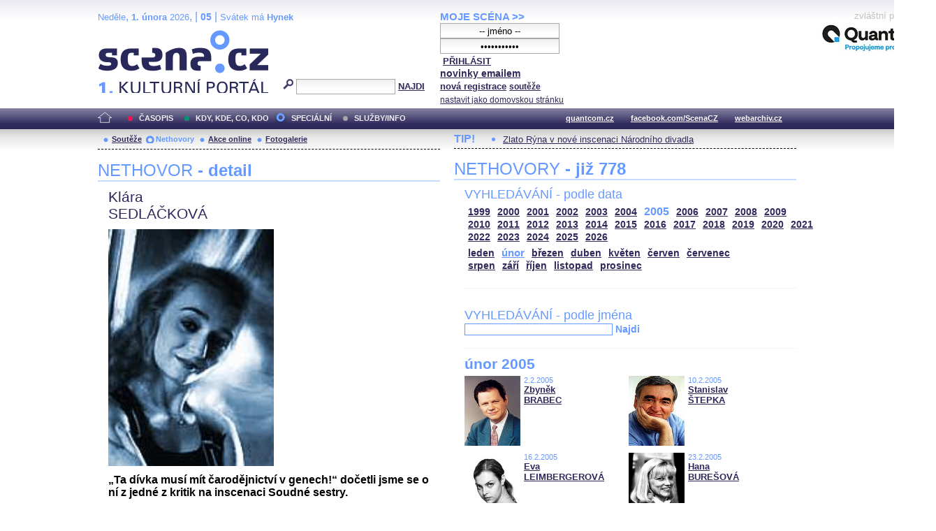

--- FILE ---
content_type: text/html; charset=iso-8859-2
request_url: http://edithpiaf.scena.cz/index.php?page=nethovory&d=3&s_rok=2005&id_n=122
body_size: 21314
content:
<!DOCTYPE html PUBLIC "-//W3C//DTD XHTML 1.0 Strict//EN" "http://www.w3.org/TR/xhtml1/DTD/xhtml1-strict.dtd">
<html xmlns="http://www.w3.org/1999/xhtml" xml:lang="cs">

	<head>
		<title>Scena.cz - 1. kulturní portál</title>
		<meta http-equiv="content-type" content="text/html; charset=iso-8859-2">
		<meta http-equiv="Content-language" content="cs">
		<link rel="shortcut icon" href="../images/i/favicon.ico" type="image/gif">	
		<link rel="stylesheet" media="screen" type="text/css" href="../theme/style_3.css"><script async src="//pagead2.googlesyndication.com/pagead/js/adsbygoogle.js"></script>
<script>
(adsbygoogle = window.adsbygoogle || []).push({
google_ad_client: "ca-pub-4856321908965774",
enable_page_level_ads: true
});
</script>

		<script>
  (function(i,s,o,g,r,a,m){i['GoogleAnalyticsObject']=r;i[r]=i[r]||function(){
  (i[r].q=i[r].q||[]).push(arguments)},i[r].l=1*new Date();a=s.createElement(o),
  m=s.getElementsByTagName(o)[0];a.async=1;a.src=g;m.parentNode.insertBefore(a,m)
  })(window,document,'script','//www.google-analytics.com/analytics.js','ga');

  ga('create', 'UA-64651386-1', 'auto');
  ga('send', 'pageview');

</script>
	</head>


<body>
	<div id="main">	
		
		<div id="header">		
			<form action="index.php" method="get" name="main_search" id="main_search">
			<div id="head-ab">
				<span>Neděle</span>, <span><strong>1. února</strong> 2026</span>, | <span class="mesic">05</span> | 
       <span>Svátek má <strong>Hynek</strong></span><br>				<div id="head-a">
					<h1><a href="index.php">Scéna.cz<span>&nbsp;</span></a></h1>
				</div>
				<div id="head-b">
					<p>
					<input type="hidden" name="filtr" value="0" /><input type="hidden" name="d" value="3" /><input type="hidden" name="s_rok" value="2005"><input type="hidden" name="s_mesic" value=""><input type="hidden" name="s_cislo" value=""><input type="hidden" name="page" value="search">						
						<img src="../images/lupa.gif" alt="">&nbsp;<input name="search_text" class="search" type="text">&nbsp;<a href="#" class="subscribe" onclick="document.getElementById('main_search').submit()">NAJDI</a>
					</p>
					
				</div>
				<p class="cleaner"></p>
			</div>				
			</form>
			<div id="head-c">

												
				
				 
			</div>
			 <form action="s_login.php" method="post" name="f_login" id="f_login">
			<div id="head-d">			
				<a href="index.php?d=4&page=login" class="h-a">MOJE SCÉNA &gt;&gt;</a><br>
								<input name="sNick" class="sub" type="text" value="-- jméno --" onclick="this.value=''" style="text-align:center"><br />
				<input name="sHeslo" class="sub" type="password" value="-- heslo --" onfocus="this.value=''" style="text-align:center">&nbsp;<a href="#" onclick="document.getElementById('f_login').submit();" class="subscribe">PŘIHLÁSIT</a>
				<input type="submit" style="width:0px;height;0px;visibility: none;" width="0" height="0"/>
												
				<p class="par3">
				<a href="index.php?d=4&page=infom" class="h-a2"><strong>novinky emailem</strong></a> <br />
								<a href="index.php?d=3&page=registrace" class="h-a3"><strong>nová registrace</strong></a>
								<a href="index.php?d=3&page=soutez" class="h-a4"><strong>soutěže</strong></a> <!-- <a href="#" class="h-a4">další služby</a>  --><br>
								<a href="#" class="h-a4" onclick="this.style.behavior = 'url(#default#homepage)'; this.setHomePage('http://www.scena.cz');">nastavit jako domovskou stránku</a><br>
				</p>
			</div>
			</form>
			<p class="cleaner"></p>
		</div>	
	 
		<div class="volny" style="position:relative;top:-140px;left:200px;height:0px;float:right;">
			zvláštní poděkování<br>
			<a href="http://www.quantcom.cz" target="_new">
				<img src="../images/volny_logo_male.jpg" border="0" alt="Quantcom.cz"/>
			</a>
		</div>
	 		
				<div id="menu">				
			<a href="index.php?d=0&o=0&page=" class="home"><img src="../images/home.gif" alt="" class="homei"></a>
			<div id="menu-l">
				<ul id="navlist-main">
					<li><a href="index.php?d=1" class="a">ČASOPIS</a></li><li class="b"><a href="" class="b">KDY, KDE, CO, KDO</a></li><li><a href="index.php?d=3&page=nethovory" class="cs">SPECIÁLNÍ</a></li><li><a href="index.php?d=4&page=ospolecnosti" class="d">SLUŽBY/INFO</a></li>				</ul>
			</div>
			<div id="menu-r">
				<ul id="navlist">
										
					<li><a href="http://www.quantcom.cz">quantcom.cz</a></li>
					<li><a href="https://www.facebook.com/ScenaCZ">facebook.com/ScenaCZ</a></li>
					<li><a href="http://www.webarchiv.cz">webarchiv.cz</a></li>
				</ul>
			</div>			
		</div>		
			

		<div id="body">			
				<div class="left">					
					
					<div id="submenu">
						<ul class="navlist2">
							<li><a href="index.php?o=1&d=3&page=soutez" class="a">Soutěže</a></li><li><a href="index.php?o=2&d=3&page=nethovory" class="as">Nethovory</a></li><li><a href="index.php?o=3&d=3&page=online" class="a">Akce online</a></li><li><a href="index.php?o=3&d=3&page=galerie" class="a">Fotogalerie</a></li>							
			
						</ul>
					</div>
					
					<p class="cleaner"></p><h3 class="nadpis-m">NETHOVOR <strong>- detail</strong></h3><div class="inner"><p class="jmeno">Klára</p><p class="prijmeni">SEDLÁČKOVÁ</p><img src="http://www.scena.cz/fota/db/pvf3513.jpg" width="237" alt="Klára SEDLÁČKOVÁ" class="osobnost" ><p class="cleaner"></p><p class="text">&#8222;Ta dívka musí mít čarodějnictví v genech!&#8220;  dočetli jsme se o ní z jedné z kritik na inscenaci Soudné sestry. </p><p class="dalsi-clanky-m"><a href="index.php?d=3&page=nethovory&id_n=122&full=1">Klára SEDLÁČKOVÁ - kompletní životopis</a><a href="#" class="tecky2">...</a></p><div class="delic-tecky">&nbsp;</div><br /><br /><p class="nd1" style="width:480px;">Záznam NetHovoru 16.11.2001</p><br /><div class="box-rozhovor"><p class="question">* Zkousela jste zkousky na DAMU i JAMU. Vidite v tom nejaky rozdil?</p><p class="answer">Rozdíl mezi DAMU a JAMU nemohu posoudit, jelikož jsem vystudovala pouze jednu z nich. Pravda je, že na JAMU v Brně nedám dopustit. Již samotné přijímací zkolušky byly pro mne příjemnější, pedagogové se každému individuálně věnovali. Ráda vzpomínám na pana profesora a vynikajícího herce Josefa Karlíka, který vedl náš ročník.</p></div><div class="box-rozhovor"><p class="question">* Mate to stesti hrat v Divadle v Dlouhe. Mate pocit, ze hercuv zivot je vystaven sletem nahod a stesti a nebo se do sveho osudu muze herec pustit sam?</p><p class="answer">Myslím, že svoji cestu každý může ovlivňovat svými rozhodnutími rozumem atd. Já se to budu muset teprve naučit. Doposud mi všechno přišlo do cesty samo (Třikrát ťukám na dřevo, protože jsem v Divadle v Dlouhé, a zde jsem ráda.)</p></div><div class="box-rozhovor"><p class="question">* Mate nejakeho idola? U vas v divadle mate bohaty vyber...</p><p class="answer">To je pravda, a proto je velmi těžké někoho vybrat. Všeobecně se u nás v divadle uznávají tyto kvality: charisma Karla Rodena, chlupatá hruď Martina Matějky, krásné nohy Martina Velikého, starosvětský šarm Mirka Hanuše, pokoru Mirka Táborského, vtip Honzy Vondráčka, hravost Pavla Tesaře, uhrančivý pohled Tomáše Turka a nestárnoucí mužnost Jiřího Wohanky.</p></div><div class="box-rozhovor"><p class="question">* Jak dlouho jste v DVD?</p><p class="answer">V Divadle v Dlouhé jsem od ledna 1998, kdy jsemZačínala zkoušet svoji první roli (Stella ? Velkolepý paroháč). </p></div><div class="box-rozhovor"><p class="question">* Velevazena pani Klaro Sedlackova!!! Male muj velky odbiv za Magratu Cesnekovou. Naprosto vyhovujete jejimu charakteru - ted nevim, jestli je to lichotka, ale ja to tak myslela. Chtela bych se vas zeptat, jak se Vam hraje v DVD a druha otazka se tyka hry v Ceskoslovenskem divadle v prazske Redute. Co je to??? Rada bych se sla podivat, ale zajimam se dopredu. Dekuji </p><p class="answer">Divadlo v Dloluhé je moje první angažmá po škole. Myslím, že je to pro mě úžasná zkušenost. Nejen pro příjemný kolektiv, ale především pro role, které jsem zde měla možnost hrát. Všechny jsou různých žánrů, tedy i různého stylu herectví. Mít tuto možnost hned po studiích je velké plus a štěstí. (Snad!) K Redute se vrátíme dále.</p></div><div class="box-rozhovor"><p class="question">* Ty oranzovy ponozky v Male venocni povidce vam pekne sekly!!! Nosite je i v civilu?</p><p class="answer">To je dobrý nápad. Nedávno mi psala kamarádka krásnou SMS zprávu, že se probudila smutná se slzama na krajíčku, že si jde pro lepší náladu obléct pruhované punčocháče. Řekneli, že to zabralo, myslím, že to bude dobrá inspirace pro špatné dny.</p></div><div class="box-rozhovor"><p class="question">* Tak ja se s vami loucim a dekuji, ze jste mi odpovedela na vsechny otazky. Vsak jeste jednu si neodpustim - rikala jste si nekdy v zivote, ze herecka draha neni to prave a chtela jste to zmenit?</p><p class="answer">Ještě na gymnáziu jsem nevěděla, co ze mě bude. Chodila jsem do baletu, na klavír, recitovala? Obor herectví z toho nakonec nějak vyplynul. Dnes jsem tomu ráda a byla bych šťastná, kdybych tuto práci mohla dělat i nadále.</p></div><div class="box-rozhovor"><p class="question">* Stalo se vam nekdy, ze by vas reziser sokoval tim, co po vas chtel na jevisti?</p><p class="answer">Na jevišti? Vzpomínám velmi ráda na natáčení filmu Kytice, kdy režisér F.A. Brabec po mně a po Karlu Rodenovi požadoval, abychom létali (jak jinak, když to byla povídka Švatební košile, kde Umrlec unáší vzduchem svoji dívku na hřbitov.) Zdálo se mi to nemožné, ale pak jsem zjistila, že po boku Karla Rodena se krásně létá, jde to samo.</p></div><div class="box-rozhovor"><p class="question">* Máš ráda popularitu?</p><p class="answer">Ještě jsem si jí moc  neužila. Proto mě samozřejmě potěší, když někdo pochválí naše představení, divadlo, či konkrétní výkon. Často je to jediná a nejhezčí odměna.</p></div><div class="box-rozhovor"><p class="question">* Co mate ted v kapsach?</p><p class="answer">Kapsu mám klokaní. Zklamu vás tedy neboť v ní není nic, vše bych poztrácela. Díky Vaší otázce ztrácím nejistotu, už vím, kam s rukama a jsem v pohodě.</p></div><div class="box-rozhovor"><p class="question">* Velice mě připomínáš Veroniku Žilkovou, není mezi vámi příbuzenský vztah.</p><p class="answer">Nejste se sám, komu Veroniku Žilkovou připomínám. Žádný příbuzenský vztah nemáme ani se dosud osobně neznáme. Nicméně dceru nebo mladší sestru (což si netroufám posoudit) bych si s radostí zahrála.</p></div><div class="box-rozhovor"><p class="question">* Zranila jsi se během představení?</p><p class="answer">No, zranila! Horší však bylo, když jsem ve Velkolepém paroháči málem oběsila svého kolegu Karla Rodena. Měl oprátku na krku a já mu podtrhla stoličku dříve než jsem měla. Dopadlo to dobře, nepřišli jsme ho o vynikajícího herce.</p></div><div class="box-rozhovor"><p class="question">* Jaký je tvůj vztah k počítačům a k internetu?</p><p class="answer">Nevalný od doby, kdy jsem psala  diplomku. Neměli jsme se s počítačem asi moc rádi. S Internetem se kamarádím více.</p></div><div class="box-rozhovor"><p class="question">* Jste mlada, jste uspesna herecka, jste hezka...,chybi vam neco?</p><p class="answer">Myslím, že by byla velká nepokora na něco si stěžovat. Mám práci, která mě baví, kolem sebe milované příbuzné a snad i přátele, zdraví atd. Napadá mě jedna věc, a to miminko. U nás v divadle je jich požehnaně a tak to láká. Pokud by to šlo, ještě bych se na to chtěla chvilku těšit.</p></div><div class="box-rozhovor"><p class="question">* Vzpomeneš si na svůj první polibek?</p><p class="answer">Samozřejmě! Moc prozrazovat nebudu, ale pro Internet: Bylo to na festivalu amatérského divadla Šrámkova Sobotka, tedy v Českém ráji.</p></div><div class="box-rozhovor"><p class="question">* Kdo vás přivedl k herectví?</p><p class="answer">V prvé řadě rodiče. Na JAMU mě dovedli četné zájmy jimi podporované. Dále pan profesor Josef Karlík, které mu profesně vděčím za mnohé. Po té mé kroky vedla již Hana Burešová, která mě přijala sem, do Divadla v Dlouhé.</p></div></div>							
				</div>		
				<div class="right">					
					<div class="tipy2"><p class="tips2">TIP!</p><ul id="navlist3"><li><a href="index.php?d=1&o=3&c=48495&r=6">Zlato Rýna v nové inscenaci Národního divadla</a></li></ul></div>			<h3 class="nadpis-m">NETHOVORY <strong>- již 778</strong></h3><div class="inner"><h3 class="nadpis2-m">VYHLEDÁVÁNÍ - podle data</h3><div class="date"><a href="index.php?page=nethovory&d=3&s_rok=1999&id_n=122" class="date1">1999</a><a href="index.php?page=nethovory&d=3&s_rok=2000&id_n=122" class="date1">2000</a><a href="index.php?page=nethovory&d=3&s_rok=2001&id_n=122" class="date1">2001</a><a href="index.php?page=nethovory&d=3&s_rok=2002&id_n=122" class="date1">2002</a><a href="index.php?page=nethovory&d=3&s_rok=2003&id_n=122" class="date1">2003</a><a href="index.php?page=nethovory&d=3&s_rok=2004&id_n=122" class="date1">2004</a><a href="index.php?page=nethovory&d=3&s_rok=2005&id_n=122" class="date2">2005</a><a href="index.php?page=nethovory&d=3&s_rok=2006&id_n=122" class="date1">2006</a><a href="index.php?page=nethovory&d=3&s_rok=2007&id_n=122" class="date1">2007</a><a href="index.php?page=nethovory&d=3&s_rok=2008&id_n=122" class="date1">2008</a><a href="index.php?page=nethovory&d=3&s_rok=2009&id_n=122" class="date1">2009</a><br /><a href="index.php?page=nethovory&d=3&s_rok=2010&id_n=122" class="date1">2010</a><a href="index.php?page=nethovory&d=3&s_rok=2011&id_n=122" class="date1">2011</a><a href="index.php?page=nethovory&d=3&s_rok=2012&id_n=122" class="date1">2012</a><a href="index.php?page=nethovory&d=3&s_rok=2013&id_n=122" class="date1">2013</a><a href="index.php?page=nethovory&d=3&s_rok=2014&id_n=122" class="date1">2014</a><a href="index.php?page=nethovory&d=3&s_rok=2015&id_n=122" class="date1">2015</a><a href="index.php?page=nethovory&d=3&s_rok=2016&id_n=122" class="date1">2016</a><a href="index.php?page=nethovory&d=3&s_rok=2017&id_n=122" class="date1">2017</a><a href="index.php?page=nethovory&d=3&s_rok=2018&id_n=122" class="date1">2018</a><a href="index.php?page=nethovory&d=3&s_rok=2019&id_n=122" class="date1">2019</a><a href="index.php?page=nethovory&d=3&s_rok=2020&id_n=122" class="date1">2020</a><a href="index.php?page=nethovory&d=3&s_rok=2021&id_n=122" class="date1">2021</a><br /><a href="index.php?page=nethovory&d=3&s_rok=2022&id_n=122" class="date1">2022</a><a href="index.php?page=nethovory&d=3&s_rok=2023&id_n=122" class="date1">2023</a><a href="index.php?page=nethovory&d=3&s_rok=2024&id_n=122" class="date1">2024</a><a href="index.php?page=nethovory&d=3&s_rok=2025&id_n=122" class="date1">2025</a><a href="index.php?page=nethovory&d=3&s_rok=2026&id_n=122" class="date1">2026</a></div><div class="month"><a href="index.php?page=nethovory&d=3&s_rok=2005&id_n=122&s_mesic=1" class="month1">leden</a><a href="index.php?page=nethovory&d=3&s_rok=2005&id_n=122&s_mesic=2" class="month2">únor</a><a href="index.php?page=nethovory&d=3&s_rok=2005&id_n=122&s_mesic=3" class="month1">březen</a><a href="index.php?page=nethovory&d=3&s_rok=2005&id_n=122&s_mesic=4" class="month1">duben</a><a href="index.php?page=nethovory&d=3&s_rok=2005&id_n=122&s_mesic=5" class="month1">květen</a><a href="index.php?page=nethovory&d=3&s_rok=2005&id_n=122&s_mesic=6" class="month1">červen</a><a href="index.php?page=nethovory&d=3&s_rok=2005&id_n=122&s_mesic=7" class="month1">červenec</a><br /><a href="index.php?page=nethovory&d=3&s_rok=2005&id_n=122&s_mesic=8" class="month1">srpen</a><a href="index.php?page=nethovory&d=3&s_rok=2005&id_n=122&s_mesic=9" class="month1">září</a><a href="index.php?page=nethovory&d=3&s_rok=2005&id_n=122&s_mesic=10" class="month1">říjen</a><a href="index.php?page=nethovory&d=3&s_rok=2005&id_n=122&s_mesic=11" class="month1">listopad</a><a href="index.php?page=nethovory&d=3&s_rok=2005&id_n=122&s_mesic=12" class="month1">prosinec</a></div><div class="delic-tecky">&nbsp;</div><br /><form action="index.php" method="get" id="f_neth_f" name="f_neth_f"><input type="hidden" name="subpage" value="nethovory" /><input type="hidden" name="filtr" value="0" /><input type="hidden" name="d" value="3" /><input type="hidden" name="s_rok" value="2005"><input type="hidden" name="s_mesic" value="2"><input type="hidden" name="s_cislo" value=""><input type="hidden" name="page" value="search"><h3 class="nadpis2-m">VYHLEDÁVÁNÍ - podle jména</h3><input type="text" class="vyhledavani-jmena" name="search_text"/> <a href="#" onclick="document.getElementById('f_neth_f').submit()" class="hledat">Najdi</a><div class="delic-tecky">&nbsp;</div></form><h4 class="nadpis-mesic">únor 2005</h4><div class="nethovor-osobnost"><img src="http://www.scena.cz/fota/db/pvf6458.jpg" width="80" alt="Zbyněk BRABEC" class="img-head-c" ><p class="par"><span class="time-m">2.2.2005</span><br /><a href="index.php?d=3&page=nethovory&id_n=331&s_rok=2005&s_mesic=2" class="h-ao">Zbyněk<br /> BRABEC</a><br /></p></div><div class="nethovor-osobnost"><img src="http://www.scena.cz/fota/db/pvf6547.jpg" width="80" alt="Stanislav ŠTEPKA" class="img-head-c" ><p class="par"><span class="time-m">10.2.2005</span><br /><a href="index.php?d=3&page=nethovory&id_n=332&s_rok=2005&s_mesic=2" class="h-ao">Stanislav<br /> ŠTEPKA</a><br /></p></div><div class="nethovor-osobnost"><img src="http://www.scena.cz/fota/db/pvf6609.jpg" width="80" alt="Eva LEIMBERGEROVÁ" class="img-head-c" ><p class="par"><span class="time-m">16.2.2005</span><br /><a href="index.php?d=3&page=nethovory&id_n=333&s_rok=2005&s_mesic=2" class="h-ao">Eva<br /> LEIMBERGEROVÁ</a><br /></p></div><div class="nethovor-osobnost"><img src="http://www.scena.cz/fota/db/pvf6705.jpg" width="80" alt="Hana BUREŠOVÁ" class="img-head-c" ><p class="par"><span class="time-m">23.2.2005</span><br /><a href="index.php?d=3&page=nethovory&id_n=335&s_rok=2005&s_mesic=2" class="h-ao">Hana<br /> BUREŠOVÁ</a><br /></p></div><div class="nethovor-osobnost"><img src="http://www.scena.cz/fota/db/pvf6763.jpg" width="80" alt="Petr MOTLOCH" class="img-head-c" ><p class="par"><span class="time-m">28.2.2005</span><br /><a href="index.php?d=3&page=nethovory&id_n=336&s_rok=2005&s_mesic=2" class="h-ao">Petr<br /> MOTLOCH</a><br /></p></div><p class="cleaner"></p><div class="delic-tecky">&nbsp;</div><br /><div class="reklama"><p class="adver">reklama</p><span style="color:white"><!--0 sekce: 1 pozice: 4 tabulka: media cislo: 0 bez_cisl:1--></span><a href="https://www.narodni-divadlo.cz/cs/predstaveni/oresteia-GibSRkYYT4OVpDf6cevb2A"><img src="http://www.scena.cz/fota/reklama/med_1_3941.jpg" alt="Oresteia (Národní divadlo)" border="0"></a></div><br /><h3 class="nadpis2-m" style="font-size:1.2em;font-weight:bold;">Záznam NetHovoru z 25.8.2020 - <span style="color:#2F295C">Jan CINA</span></h3><div class="box-rozhovor"><p class="question">* Vážený Honzo, vítáme Vás u internetového rozhovoru a děkujeme, že jste přijal naše pozvání. Můžete přiblížit, jaký byl nebo ještě bude Váš dnešní den, a jak se kamarádíte s Internetem. Redakce </p><p class="answer">Dobrý den. Den je slunný a celkem rozlítaný. právě jsem doletěl.</p></div><div class="box-rozhovor"><p class="question">* Dobré odpoledne, co vás vedlo ke spolupráci s FOK? Máte rád symfonickou hudbu a zvuk? Věra </p><p class="answer">Dobré odpoledne i Vám. Ke spolupráci mě přivedlo samotné FOK, které mě oslovilo. A pak má vášeň pro téměř jakoukoli hudbu. </p></div><div class="box-rozhovor"><p class="question">* Proč, by podle Vás, měl člověk přijít na koncert Symfonického orchestru hl. m. Prahy FOK? Radek</p><p class="answer">Protože to je pokaždé jedinečný a dechberoucí zážitek. </p></div><div align="right"><a href="index.php?d=3&page=nethovory&id_n=778" class="nethovor_right_cely">Jan CINA - celý NetHovor</a></div></div>
					<p class="cleaner"></p>
				</div>		
				

				
				
				<p class="cleaner"></p>
				<div class="delic2">&nbsp;</div>
				<div class="footer">
					<div class="loga"><a href="index.php"><img src="../images/i/logo2_3.gif" alt=""></a><a href="#"><img src="../images/i/logo3_3.gif" alt="" style="margin-left: 35px;"></a></div>					
					<div class="copy">
						<p>&copy; Copyright 1998 - 2026 Scena.cz, z.ú.
Jakékoliv užití obsahu včetně převzetí článků je bez souhlasu Scena.cz, z.ú. zakázáno</p>
					</div>
					<p class="cleaner"></p>
					<ul class="navlist6">
						<!-- 
						<li>O redakci</li>
						<li>Reklama</li>
						-->
						<li><a href="index.php?d=4&page=infom">Zprávy do emailu</a></li>
						
						<!--
						<li><a href="#">Zpravy na mobil</a></li>	
						<li><a href="#"><strong>RSS</strong></a></li>
						 -->		
					</ul>
					<ul class="navlist7">
						<!-- <li><a href="http://www.levnelistky.cz">levnelistky.cz</a></li>-->
						<li><a href="http://www.quantcom.cz">quantcom.cz</a></li>
						<li><a href="http://www.facebook.com/ScenaCZ">facebook.com/ScenaCZ</a></li>
						<li><a href="http://www.webarchiv.cz">webarchiv.cz</a></li>
						<!-- <li><a href="http://www.divadlo.sk">divadlo.sk</a></li>-->
						<!-- <li><a href="http://www.chciceskoukulturu.cz">chciceskoukulturu.cz</a></li>-->			
					</ul>
					<p class="cleaner"></p>
					<div class="volny">
						zvláštní poděkování<br>
						<a href="http://www.quantcom.cz" alt="Quantcom">
						<img src="../images/volny_logo_male.jpg" alt="Quantcom" />
						</a>
					</div>
				</div>
		</div>
	</div>
	
</body></html>


--- FILE ---
content_type: text/html; charset=utf-8
request_url: https://www.google.com/recaptcha/api2/aframe
body_size: 264
content:
<!DOCTYPE HTML><html><head><meta http-equiv="content-type" content="text/html; charset=UTF-8"></head><body><script nonce="cPoQa6Ei5m7piyZaIK2GnQ">/** Anti-fraud and anti-abuse applications only. See google.com/recaptcha */ try{var clients={'sodar':'https://pagead2.googlesyndication.com/pagead/sodar?'};window.addEventListener("message",function(a){try{if(a.source===window.parent){var b=JSON.parse(a.data);var c=clients[b['id']];if(c){var d=document.createElement('img');d.src=c+b['params']+'&rc='+(localStorage.getItem("rc::a")?sessionStorage.getItem("rc::b"):"");window.document.body.appendChild(d);sessionStorage.setItem("rc::e",parseInt(sessionStorage.getItem("rc::e")||0)+1);localStorage.setItem("rc::h",'1769907608106');}}}catch(b){}});window.parent.postMessage("_grecaptcha_ready", "*");}catch(b){}</script></body></html>

--- FILE ---
content_type: text/css
request_url: http://edithpiaf.scena.cz/theme/style_3.css
body_size: 23682
content:
body {
	/*font-family: 'Trebuchet MS', 'Geneva CE', lucida, sans-serif;*/
	font-family: Arial, Helvetica, sans-serif;
	margin: 0;
	padding: 0;
	 background: #fff url('../images/i/bg.m.jpg') repeat-x top left; 
	font-size: 100%;	
	color: #000;
 	behavior: url(csshover.htc);} /* WinIE behavior call */
	

*  {
	margin: 0;
	padding: 0;
	border: 0;
	}
.cleaner{
	clear: both;
	height: 1px;
	line-height: 1px; /*needed for ie/win*/ 
	font-size: 1px; /*needed for ie/win*/ 
	visibility: hidden;
	border:0px;
}





#main{ margin: 0 auto 0; width: 1000px; }
#header{ padding: 15px 0 0; height: 140px; overflow: hidden;  }
#head-ab { width: 490px; color: #6699FF; float: left; display: inline; }
#head-ab span{ color: #6699FF; font: normal 0.8em/1.2em Arial, Helvetica, sans-serif;}
#head-ab span.mesic{ font-size: 0.9em; font-weight: bold; }
#head-a{ float: left; display: inline; width: 250px; }
#head-b{float: left; display: inline; width: 220px;  }
#head-b p{ margin: 70px 0 0 15px;  }
#head-c{ float: left; display: inline; width: 250px; }
#head-d{float: left; display: inline; width: 220px; }

#head-a h1 a{ text-decoration: none;}
#head-a h1 {
	width: 244px;
	height: 90px;
	position: relative; top: 10px;
	padding: 0;
	margin: 0;
	cursor: pointer;
	font-size: 1em; 
	overflow: hidden;
}
.nethovor_zelena_a {
	color: #00996e;
	font-size: 1.0em;
		}
.nethovor_primar {
	font-weight:bold;
	font-size: 1.1em;
}
.nethovor_text {
		font-size: 1em;
}
.nethovor_zelena {
	color: #00996e;
	font-size: 1.1em;
}
.nethovor_a_komplet {
	font-size:0.9em;
	color:#28285a;
	background:  url('../images/i/nethovor_tecky.gif') right top no-repeat;	
	padding-right: 20px;
}
.nethovor_soutez_prihlasit {
	height: 34px;
	background: url('../images/i/nethovor_soutez_prihlasit.gif') left top no-repeat;
	color: #28285a;
	font-size:1em;
	padding-left: 16px;
	padding-top: 8px;
	font-weight:bold;
	width:127px;
}
.bezprihlaseni {
	background: url('../images/i/nethovor_soutez_bezprihlaseni.gif') left top no-repeat;
	color: #28285a;
	font-size:1em;
	font-weight:bold;
	width: 305px;
	padding-top: 4px;
	height:34px;
}
.nethovor_soutez_vice {
	background: url('../images/i/nethovor_cervene_tecky.gif') right top no-repeat;
	color: #28285a;
	font-size:0.9em;
	padding-right: 20px;
}
.nethovor_right_cely {
	background: url('../images/i/nethovor_modre_tecky.gif') right top no-repeat;
	color: #28285a;
	font-size:0.9em;
	padding-right: 20px;
}

#head-a h1 span {
	display: block;
	position: absolute; left: 0; top: 0; z-index: 1;
	width: 244px;
	height: 90px;
	margin: 0; 
	padding: 0;
	background:  url('../images/i/logo_3.gif') left top no-repeat;
	cursor: pointer;
	cursor: hand;
}

input.search{ height: 20px; background: #efefee url('../images/i/bg-input.gif') repeat-x top left; border: 1px solid #a9a8a8;
width: 140px;}
input.sub{ height: 20px; background: #efefee url('../images/i/bg-input.gif') repeat-x top left; border: 1px solid #a9a8a8; margin: 0;}
textarea.sub{  height: 20px; background: #efefee url('../images/i/bg-input.gif') repeat-x repeat-y top left; border: 1px solid #a9a8a8; margin: 0;}
p.par{ font-size: 0.7em;} 
p.par2{ font-size: 0.7em; margin: 8px 0 0;} 
a.h-ao{ color: #2F295C; font-size: 1.2em; font-weight: bold; }
a.h-ao-I{ color: #2F295C; font-size: 1.2em;}
span.time{ color: #6699FF;}


p.par3{color:#2F295C;font-size: 0.9em; line-height: 1.3em;}
p.par3 a{color:#2F295C;}
.h-a3{font-size: 0.9em;}
.h-a4{font-size: 0.8em;}
.subscribe{color:#2F295C; text-decoration: underline; font-size: 0.8em; font-weight: bold;}

.nethovor_soutez {
	width: 490px;
}
.nethovor_soutez #nethovor_soutez_cervena {
		color: #f01450;
	font-size: 1.2em;
	font-weight: bold;
	float: left;
}
.nethovor_soutez #text {
	font-weight:bold;
}
.nethovor_soutez #vice {
	text-align: right;
}
.nethovor_otazka {
	font-size:0.8em;
	color:#6699ff;
		line-height: 1.5em;
		font-weight: bold;
}
.nethovor_odpoved {
	font-size:0.8em;
	line-height: 1.5em
	
}
.nethovor_potvrd_div {
	visibility:visible;
	position:absolute;
	top:20px;
	left:50px;
 background: #fff url('../images/i/bg.m.jpg') repeat-x top left;
	width:410px;
	height:150px;
	border: 2px;
	border-color: black;
	border-style: solid;

}
.img-head-c{ float: left; width: 80px; height: 100px; margin: 0 5px 0 0;}
.h-a{color: #6699FF; font-weight: bold; font-size: 0.95em; text-decoration: none;}

#menu{ /*background: #524e78 url('../images/i/bg-m.gif') repeat-x top left;*/ margin: 0 0 0; height: 30px;}
.home{ display: block; width: 20px; height: 16px; float: left; display: inline; margin: 5px 15px 0 0;  }
.homei{ /**/ }

#menu-l{ float: left; display: inline; }
#menu-r{ float: right; display: inline;}
#navlist li{display: inline;list-style-type: none;padding-right: 20px;}
#navlist li a{ color: #fff; font-size: 0.7em; line-height: 2.5em; font-weight: bold; text-decoration: underline;}

#navlist-main ul{margin: 0; white-space: nowrap;padding: 0;}
#navlist-main li{display: inline;list-style-type: none;}
#navlist-main a.a, #navlist-main a.b, #navlist-main a.c, #navlist-main a.d,#navlist-main a.ds,#navlist-main a.as,#navlist-main a.bs,#navlist-main a.cs {padding: 1px 8px 1px 24px;  font-weight: bold; font-size: 0.7em; 
line-height: 2.5em;}
#navlist-main a:hover{color: #fff;}
#navlist-main a.a{background: url(../images/i/menu1.gif) 0px -3px no-repeat;}
#navlist-main a.a:hover{background: url(../images/i/menu1a.gif) 0px -3px no-repeat;}
#navlist-main a.as{background: url(../images/i/menu1a.gif) 0px -3px no-repeat;}
#navlist-main a.b{background: url(../images/i/menu2.gif) 0px -3px no-repeat;}
#navlist-main a.b:hover{background: url(../images/i/menu2a.gif) 0px -3px no-repeat;}
#navlist-main a.bs{background: url(../images/i/menu2a.gif) 0px -3px no-repeat;}
#navlist-main a.c{background: url(../images/i/menu3.gif) 0px -3px no-repeat;}
#navlist-main a.c:hover{background: url(../images/i/menu3a.gif) 0px -3px no-repeat;}
#navlist-main a.cs{background: url(../images/i/menu3a.gif) 0px -3px no-repeat;}
#navlist-main a.d{background: url(../images/i/menu4.gif) 0px -3px no-repeat;}
#navlist-main a.d:hover{background: url(../images/i/menu4a.gif) 0px -3px no-repeat;}
#navlist-main a.ds{background: url(../images/i/menu4a.gif) 0px -3px no-repeat;}

#navlist-main a:link, #navlist-main a:visited{color: #EEE;text-decoration: none;}


#body{/*background: #fff url('../images/i/bg-m2.gif') repeat-x top left;*/}
.left{ width: 490px; float: left;}
.right{ width: 490px; float: left !important; float: none;margin: 0 0 0 20px; text-align: left;}


#submenu{border-bottom: 1px dashed #000; margin-bottom: 15px; }
.navlist2{}
.navlist2 li{ list-style: disc; color:#ff383f;  display: inline; }
.navlist2 li a.a{ padding-left: 20px; color:#2F295C; font-size: 0.7em; line-height: 2.5em; font-weight: bold; text-decoration: underline; 
background: url(../images/i/menu3b.gif) 0px -3px no-repeat;}
.navlist2 li a.as{ padding-left: 20px; color:#6699ff; font-size: 0.7em; line-height: 2.5em; font-weight: bold; text-decoration: none; 
background: url(../images/i/menu3bs.gif) 0px -3px no-repeat;}
.navlist2 li a.a:hover{ padding-left: 20px; color:#6699ff; font-size: 0.7em; line-height: 2.5em; font-weight: bold; text-decoration: none; 
background: url(../images/i/menu3bs.gif) 0px -3px no-repeat;}
.navlist2 li a.last{ padding-left: 20px; color:#2F295C; font-size: 0.7em; line-height: 2.5em; font-weight: bold; text-decoration: underline; 
background: url(../images/i/menu3b.gif) 0px -3px no-repeat; margin-left: 60px;}
.navlist2 li a.last:hover{ padding-left: 20px; color:#6699ff; font-size: 0.7em; line-height: 2.5em; font-weight: bold; text-decoration: none; 
background: url(../images/i/menu3bs.gif) 0px -3px no-repeat; margin-left: 60px;}
.navlist2 li a.lasts{ padding-left: 20px; color:#6699ff; font-size: 0.7em; line-height: 2.5em; font-weight: bold; text-decoration: none; 
 margin-left: 60px; background: url(../images/i/menu3bs.gif) 0px -3px no-repeat;}

h2{  font-size: 1.2em; margin: 0 0 10px 0;}
h2 a{ text-decoration: underline;color:#2F295C;}
h3{  font-size: 1em; margin: 0 0 10px 0;}
h3 a{ text-decoration: underline; color:#2F295C;}
h2.nethovor_name { text-decoration: none;color:#2F295C;}

.clanek1{ color: #000; font-size: 1em; margin: 8px 0 0; }
.clanek1 a{ text-decoration: underline; color:#2F295C; font-size: 1em;}
.clanek2{ color: #000; font-size: 0.8em; margin: 8px 0 0; }
.clanek2 a{ text-decoration: underline; color:#2F295C; font-size: 1em;}
.infoclanek{ color:#2F295C; font-size: 0.7em; margin: 10px 0 10px; }
.infoclanek a{ font-weight: bold; text-decoration: underline; color:#2F295C;}
.red{color:#ff383f;}
.adver{ color: #AEADAC; font-size: 0.6em; text-align: right;}

.subclanek{ margin: 10px 0 25px;}
.subobr{ float: left; margin: 0 10px 0 0;}
.subobr_fixed { margin: 0 10px 0 0;}

.tipy{ margin: 5px 0 25px;}
.tipy2{ margin: 5px 0 15px; border-bottom: 1px dashed #000; padding:0 0 4px; }
.tips{ color: #6699FF; float: left; width: 30px; font-size: 1em; font-weight: bold; height: 50px;}
.tips2{ color: #6699FF; float: left; width: 30px; font-size: 1em; font-weight: bold;}
#navlist3{ margin: 0 0 0 70px;}
#navlist3 li{ list-style: disc; color:#6699FF; }
#navlist3 li a{ color:#2F295C; font-size: 0.8em; text-decoration: underline;}

#right-left{float: left; width: 250px; margin: 10px 0 0;}
#right-right{float: right;width: 220px; margin: 10px 0 0;}
.programy{ border-top: 5px solid #BAB8D0; }
.soutez{ border-top: 5px solid #BAB8D0;}
.soutez2{ border-top: 5px solid #BAB8D0; margin-top: 20px;}
.soutez3{  margin: 10px 0 0 20px;}
.soutez4{  border-top: 5px solid #BAB8D0; margin: 10px 0 0; padding: 0px 0 0 20px;}
.osobnosti{border-top: 5px solid #BAB8D0; margin: 15px 0 0;}
.programy p, .soutez p, .osobnosti p, .soutez2 p.ruz, .soutez3 p.ruz, .soutez4 p.ruz{ color: #6699FF; font-size: 1em; font-weight: bold; padding: 5px 0 0;}

#navlist4{ color: #6699FF; margin: 0 0 0 20px;}
#navlist4 li{ list-style: disc; color:#6699FF; padding: 0 0 0; }
#navlist4 li p{ font-size: 0.8em; color:#2F295C; font-weight: bold;}
#navlist4 li p span{ font-size: 0.85em;}
.osobnosti p.nej{color: #6699FF; font-size: 0.6em; padding: 0;}
#navlist_pripravujeme{ color: #6699ff; margin: 0 0 0 0px;}
#navlist_pripravujeme li{ list-style: disc; color:#6699ff; padding: 0px 0px 4px 0px; }
#navlist_pripravujeme li p{ font-size: 0.8em; color:#2F295C; font-weight: bold;}
#navlist_pripravujeme p{ font-size: 0.8em; color:#2F295C; font-weight: bold; padding: 0px 0px 4px 0px; }
#navlist_pripravujeme li p span{ font-size: 0.85em;}

.osobnosti p.nej{color: #6699ff; font-size: 0.6em; padding: 0;}
.osobnosti p.nej-jmeno{color:#2F295C; font-size: 0.8em; font-weight: bold; margin-bottom: 8px; padding: 0;} 
.osobnosti p.nej-jmeno a{color:#2F295C;} 


.programy a.mesic1{ font-size: 0.75em;  margin: 0 5px 0 0; color: #2F295C; line-height: 1.8em;}
.programy a.mesic2{ font-size: 0.75em; margin: 0 5px 0 0; font-weight: bold;color: #6699FF;line-height: 1.8em;}
.programy a.mesic3{ font-size: 0.75em; font-weight: bold;margin: 0 5px 0 0;color: #2F295C;line-height: 1.8em;}
.programy a.mesic4{ font-size: 0.7em; margin: 0 5px 0 0;color: #6699FF; line-height: 2.1em;}

.programy a.tyden1{  font-size: 0.7em; margin: 0 5px 0 0;color: #2F295C;line-height: 1.8em;}
.programy a.tyden2{  font-size: 0.7em; margin: 0 5px 0 0; font-weight: bold;color: #6699ff;line-height: 1.8em;}
.programy a.tyden3{ font-size: 0.7em; font-weight: bold; margin: 0 5px 0 0;color: #2F295C;line-height: 1.8em;}


.programy a.den1, .programy a.den2, .programy a.den3, .programy a.den5, .programy a.den6, .programy a.den7
{color: #2F295C; font-size: 0.8em; line-height: 1.8em;}
.programy a.den4 {color: #6699FF; font-size: 0.9em; font-weight: bold;line-height: 2em;}


.box{ border: 1px solid #cacaca; margin: 10px 0 5px; }
table#programy{color:#2F295C; font-size: 0.7em;}
table#programy td{ padding: 3px}
table#programy td span.prem{color:#6699FF;}
table#programy td.time{ vertical-align: top; color: #2F295C}

.delic{border-top: 5px solid #BAB8D0;}
.delic2{border-top: 2px solid #6699FF; margin: 15px 0 0;}
.delic3{border-top: 3px solid #BAB8D0;}

.navlist5{ margin: 20px 0 10px 20px;}

.soutez_vyhry{color:#2F295C; font-size: 0.8em; font-weight: bold; margin-bottom: 8px; padding: 0;} 
.navlist5 li{ list-style: disc; color:#6699FF; font-weight: bold; }
.navlist5 li a{ color:#2F295C; font-size: 0.8em; text-decoration: underline; }

.dalsi-clanky{ text-align: right; font-size: 0.8em;}
.dalsi-clanky a{ color:#2F295C; font-weight: bold;}
.footer{}
.loga{ float: left; width: 600px;}
.copy{ float: right; color: #666666; text-align: right; width: 400px; font-size: 0.7em;}
.copy p{ margin: 15px 0 0;}

.boxi{ text-align: left; border-bottom: 3px solid #BAB8D0; padding-bottom: 3px; }
.boxi p.nd1{ float: left; color:#6699FF; font-size: 1.2em; font-weight: bold; width: 300px;}
.boxi p.nd2{ float: right ;width: 100px; display: block; font-size: 0.8em; line-height: 1.8em;}
.boxi p a{color: #2F295C; }

.nd1{ color:#6699ff; font-size: 1.2em; font-weight: bold; width: 300px;}
.archiv_hp_clanek {color:#2F295C; font-size: 0.8em; text-decoration: none; font-weight:bold;}
.archiv_hp_obr {border-bottom: 3px solid #6699ff; }

.cloud{color:#6699FF; margin: 10px 0 15px;font-size: 1.1em;}

.cloud a{color:#2F295C; font-weight: bold; text-decoration: none; }
.cloud a:hover{ text-decoration: underline; }
.cloud a.a1{ font-size: 0.9em;  }
.cloud a.a2{font-size: 1.1em; }
.cloud a.a3{font-size: 1em; }
.cloud a.a4{ font-size: 0.8em;}
.cloud a.a5{font-size: 1.2em; }
.cloud a.a6{font-size: 0.7em; }
.cloud a.selected{color:#6699ff;}

 a.tecky{ color: #fff; background: #babad1; font-weight: bold; padding: 0 5px 0; margin: 0 0 0 5px; text-decoration: none;}
 a.list{ color: #fff; background: #babad1; font-weight: bold; margin: 0 0 0 5px; text-decoration: none;
 background: url(../images/i/menu1b.gif) 0px -3px no-repeat; padding-left: 20px;}
 
 a.list:hover{ color: #6699ff; background: #babad1; font-weight: bold; margin: 0 0 0 5px; text-decoration: none;
 background: url(../images/i/menu1bs.gif) 0px -3px no-repeat; padding-left: 20px;}
 
 a.lists{ color: #6699ff; background: #babad1; font-weight: bold; margin: 0 0 0 5px; text-decoration: none;
 background: url(../images/i/menu1bs.gif) 0px -3px no-repeat; padding-left: 20px;}

.navlist6{ float: left;}
.navlist6 li{  color:#ff383f;  display: inline; }
.navlist6 li a{  padding-left: 20px;  color:#6699FF; font-size: 0.8em; line-height: 2.5em;  text-decoration: underline; }

.navlist7{ float: right;}
.navlist7 li{    display: inline; }
.navlist7 li a{  padding-left: 20px;  color:#2F295C; font-size: 0.7em; line-height: 2.5em;  text-decoration: underline; }

.volny{ float: right; text-align: right;color: Silver; font-size: 0.8em;}
/********************************************************* MODRA **********************************************************************/
#head-a-m{ float: left; display: inline; width: 250px; }
#head-a-m h1 a{ text-decoration: none;}
#head-a-m h1 {
	width: 244px;
	height: 90px;
	position: relative; top: 10px;
	padding: 0;
	margin: 0;
	cursor: pointer;
	font-size: 1em; 
	overflow: hidden;
}

#head-a-m h1 span {
	display: block;
	position: absolute; left: 0; top: 0; z-index: 1;
	width: 244px;
	height: 90px;
	margin: 0; 
	padding: 0;
	background:  url('../i/logo-m.gif') left top no-repeat;
	cursor: pointer;
	cursor: hand;
}

.navlist2-m{}
.navlist2-m li{ list-style: disc; color:#ff383f;  display: inline; }
.navlist2-m li a{ padding-left: 20px; color:#2F295C; font-size: 0.7em; line-height: 2.5em; font-weight: bold; text-decoration: underline; 
background: url(../i/menu1b-m.gif) 0px -3px no-repeat;}
.navlist2-m li a.last{ margin-left: 60px;}


#head-ab-m { width: 490px; float: left; display: inline; color: #6699FF;}
#head-ab-m span{ color: #6699FF; font: normal 0.8em/1.2em Arial, Helvetica, sans-serif;}
#head-ab-m span.mesic{ font-size: 0.9em; font-weight: bold; }

.h-a-m{color: #6699FF; font-weight: bold; font-size: 0.95em; text-decoration: none;}
span.time-m{ color: #6699FF;}

.tips-m{ color: #6699FF; float: left; width: 30px; font-size: 1em; font-weight: bold; height: 50px;}
.tips2-m{ color: #6699FF; float: left; width: 30px; font-size: 1em; font-weight: bold;}

#navlist3-m{ margin: 0 0 0 70px;}
#navlist3-m li{ list-style: disc; color:#6699FF; }
#navlist3-m li a{ color:#2F295C; font-size: 0.8em; text-decoration: underline;}

.tipy2-m{ margin: 5px 0 15px; border-bottom: 1px dashed #000; padding:0 0 4px; }
.delic2-m{border-top: 2px solid #C7DAFF; margin: 15px 0 0;}

.nadpis-m{color:#6699FF; border-bottom: 2px solid #C7DAFF; font-size: 1.5em; font-weight: normal;}
.nadpis2-m{color:#6699FF;  font-size: 1.1em; font-weight: normal; margin: 10px 0 0;}
p.jmeno{color:#2F295C; font-size: 1.3em;}
p.prijmeni{color:#2F295C; font-size: 1.3em; margin-bottom: 10px;}
p.nadpis-soutez{color:#2F295C; font-size: 1.3em; font-weight: bold;}
p.nadpis-soutez-kolo{color:#2F295C; font-size: 1.3em;font-weight: bold;}
.soutez-info{ color: #6699FF; font-size: 0.9em;}
.soutez-info2{color:#2F295C;font-size: 0.9em; font-weight: bold; margin-bottom: 15px;}
a.soutez-otazka-aktual{color: #6699FF; font-size:0.95em;font-weight: bold; text-decoration: underline; margin: 15px 0; display: block; }
a.soutez-podminky{color: #6699FF; font-size:0.95em;  }
p.nadpis-otazka{ color: #000;font-size:0.95em;font-weight: bold;}
input.otazka-butt {margin-top: 5px;}
span.otazka-odpo{ font-size:0.8em; }
a.odkaz-vice{color: #6699FF; font-size:1em;  text-decoration: none;}
.inner{ margin-left: 15px;}
.osobnost{ float: left; margin: 0 20px 0 0;}
.osobnost-udaje{ color: #00996E; font-size: 1.1em; }
.osobnost-vice {  margin-top: 20px; }
.osobnost-vice a{ color: #00996E; font-size: 1.1em; text-decoration: underline; font-weight: bold;}
.text{ font-size: 1em; color:#000; font-weight: bold; margin: 10px 0 10px;} 
.text2{ font-size: 0.9em; color:#000; margin: 10px 0 10px;} 
.text3{ font-size: 0.8em; color:#000; margin: 5px 0 ;} 

.dalsi-clanky-m{ text-align: right; font-size: 0.7em;}
.dalsi-clanky-m a{ color:#2F295C; font-weight: bold;}
 a.tecky2{ color: #fff; background: #00996E; font-weight: bold; padding: 0 5px 0; margin: 0 0 0 5px; text-decoration: none;}
.text-roz-info{color:#6699FF; font-size: 1.1em; font-weight: bold; margin: 25px 0 30px; }
.text-roz-info2{color:#6699FF; font-size: 1.1em; font-weight: bold;}
.otazky{ border: 1px solid #6699FF; width: 457px; font-family: Arial, Helvetica, sans-serif;font-size: 0.9em; }
.send-button1{ margin: 10px 0 0 320px;}
.box-soutez{ margin: 20px 0 15px;}
.soutez-box{ color:#F10F4B; font-size: 1.1em; font-weight: bold; float: left;}
.soutez-box-vice{ float: right; font-size: 0.7em; margin: 5px 0 0 0;}
.soutez-box-vice a{ color:#2F295C; font-weight: bold;}
a.tecky3{ color: #fff; background: #F01450; font-weight: bold; padding: 0 5px 0; margin: 0 0 0 5px; text-decoration: none;}
.text-soutez{font-weight: bold; font-size: 0.9em; margin: 5px 0 10px;}
.send-button2{ margin: 0 43px 0 0;}
.send-button3{ margin: 0 0 0 0;}
a.tecky4{ color: #fff; background: #6699FF; font-weight: bold; padding: 0 5px 0; margin: 0 0 0 5px; text-decoration: none;}

.delic-tecky{border-bottom: 1px dotted #E3E3ED; }
.date{ margin: 5px 0;}
.date a{ display:inline; margin:0 5px; white-space:nowrap;   font-weight: bold;}
.date1 {font-size: 85%;color:#2F295C;text-decoration:underline;}
.date2 {font-size: 100%; color: #6699FF; text-decoration: none;}
.month{ margin: 5px 0;}
.month a{ display:inline; margin:0 5px; white-space:nowrap;   font-weight: bold;}
.month1 {font-size: 85%;color:#2F295C;text-decoration:underline;}
.month2 {font-size: 95%; color: #6699FF; text-decoration:underline;}
.month3 {font-size: 115%; color: #6699FF; text-decoration: none;}
.vyhledavani-jmena{ width: 210px; border: 1px solid #6699FF; }
a.hledat{ color: #6699FF; font-weight: bold;font-size: 0.9em;text-decoration: none;}
.nethovor-osobnost{ width: 235px; float: left; display: inline; margin: 5px 0;}
.nadpis-mesic{color: #6699FF;font-size: 1.3em;font-weight: bold; margin: 10px 0 0 0;}
.box-rozhovor{ margin: 10px 0;}
.question{color: #6699FF; font-weight: bold;font-size: 0.7em;}
.answer{color:#000; font-weight: bold;font-size: 0.75em; margin: 3px 0 0;}

ul.navlist6-m{ float: left;}
ul.navlist6-m li{  color:#6699FF;  display: inline; }
ul.navlist6-m li a{  padding-left: 20px;  color:#6699FF; font-size: 0.8em; line-height: 2.5em;  text-decoration: underline; }
.publik-odsaz{ margin: 5px 0 5px;}
.publik{color: #6699FF; font-size: 0.9em;}
.publik-date{color:#2F295C;font-size: 0.9em;}
table.foto-nahled td{ background: #fff url('../images/i/bg-obr.jpg') no-repeat top left; text-align: center; vertical-align: middle; height: 100px; width: 100px; overflow: hidden;}
table.foto-nahled td.aktualni{ background: #fff url('../images/i/bg-obr.gif') no-repeat top left; overflow: hidden; }
.znamka{ margin: 0 0 0 10px;}
.foto-trinej{color: #6699FF; font-weight: bold;font-size: 0.9em; text-decoration: none;}
.foto-komplet{color:#2F295C; font-size: 0.8em;font-weight: bold; }

.sipka-nahoru{ display: block; width: 190px; height: 20px; background: #fff url('../images/i/sipka-nahoru-m.gif') no-repeat top left; float: left; 
padding: 0 0 0 25px;font-size: 0.8em;color:#2F295C;font-weight: bold;}
.sipka-leva{ display: block; width: 60px; height: 20px; background: #fff url('../images/i/sipka-leva-m.gif') no-repeat top left; float: left;
padding: 0 0 0 25px;font-size: 0.8em;color:#2F295C;margin: 0 0 0 60px;display: inline;font-weight: bold;}
.sipka-prava{ display: block; width: 60px; height: 20px; background: #fff url('../images/i/sipka-prava-m.gif') no-repeat top left; float: left;
padding: 0 0 0 25px;font-size: 0.8em;color:#2F295C;margin: 0 0 0 30px; display: inline;font-weight: bold;}
.foto-navigace{ margin: 15px 0 10px;}

.popis-img{ background: #C7DAFF; margin: -5px 0 0 0; color:#2F295C; font-size: 0.9em; width: 457px; border-bottom: 1px dashed #fff;}
.foto-autor{ float: left; color:#2F295C;font-size: 0.8em; padding: 3px 0 0 10px; }
.td-lupa{display: block; width: 90px; height: 19px; background: #C7DAFF url('../images/i/lupa-m.gif') no-repeat top right; 
padding: 2px 25px 0 0; color:#2F295C;font-size: 0.8em;color:#2F295C;font-weight: bold; float: right; }
.popis-foto{background: #C7DAFF;   width: 457px;}
.popis-foto p{ padding: 10px; font-size: 1.1em; color: #000; font-weight: bold;}
.foto-znamka{ color: #6699FF;font-size: 1em;}
.foto-znamka2{ color:#2F295C;font-size: 1em;font-weight: bold; }

h4.archiv-nadpis{ color:#F10F4B;  border-bottom: 3px solid #FFD1DD; padding: 0 0 5px 0; margin: 0 0 10px 0; font-size: 1.2em;  }
h4.archiv-nadpis2{ color:#F10F4B; font-size: 1.2em; padding: 0 0 5px 0; margin: 0 0 10px 0;  }
.archiv-cislo{  background: #F01450; height: 310px; float: left; display: inline; width: 220px; margin: 0 0 20px 10px;}
.archiv-obr{ border-bottom: 6px solid #FFD1DD;}
.archiv-numero{  color: #fff; font-weight: bold;font-size: 1.3em; margin: 5px 5px 5px;}
.archiv-popisek{  color: #fff; font-size: 0.8em;margin: 5px 5px 0; width: 200px;}
.archiv-link{  color: #fff; font-size: 1.2em;  text-decoration: none; float: right; display: block; position: relative; top: -20px; right: 10px;}


.month a{ display:inline; margin:0 5px; white-space:nowrap;   font-weight: bold;}
.month1-p {font-size: 85%;color:#2F295C;text-decoration:underline;}
.month2-p {font-size: 95%; color: #F01450; text-decoration:underline;}
.month3-p {font-size: 115%; color: #F01450; text-decoration: none;}
.date1-p {font-size: 85%;color:#2F295C;text-decoration:underline;}
.date2-p {font-size: 100%; color: #F01450; text-decoration: none;}

 a.tecky5{ color: #fff; background: #F01450; font-weight: bold; padding: 0 5px 0; margin: 0 0 0 5px; text-decoration: none;}